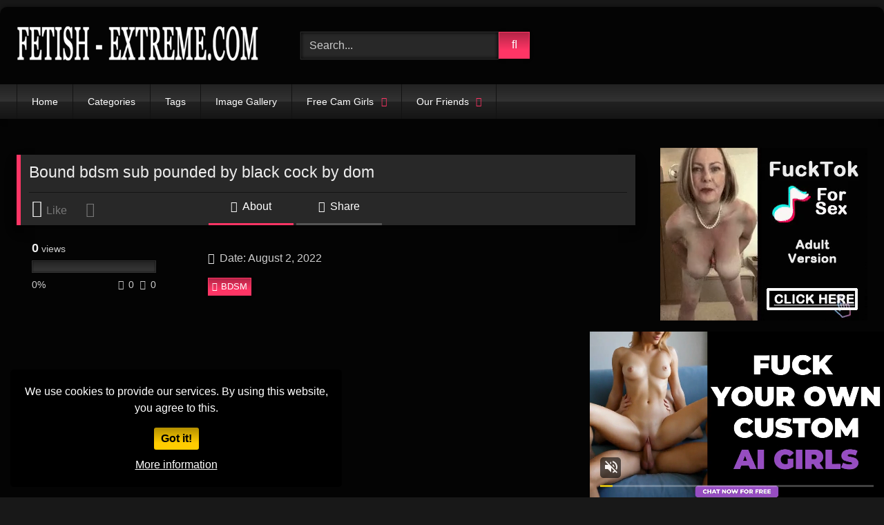

--- FILE ---
content_type: text/html; charset=UTF-8
request_url: https://fetish-extreme.com/bound-bdsm-sub-pounded-by-black-cock-by-dom/
body_size: 14485
content:
<!DOCTYPE html>


<html lang="en-US">
<head>
<meta charset="UTF-8">
<meta content='width=device-width, initial-scale=1.0, maximum-scale=1.0, user-scalable=0' name='viewport' />
<link rel="profile" href="http://gmpg.org/xfn/11">
<link rel="icon" href="
https://fetish-extreme.com/wp-content/uploads/2024/02/Favicon.png">

<!-- Meta social networks -->

<!-- Meta Facebook -->
<meta property="fb:app_id" content="966242223397117" />
<meta property="og:url" content="https://extreme-fetish.com/bound-bdsm-sub-pounded-by-black-cock-by-dom/" />
<meta property="og:type" content="article" />
<meta property="og:title" content="Bound bdsm sub pounded by black cock by dom" />
<meta property="og:description" content="Bound bdsm sub pounded by black cock by dom" />
<meta property="og:image" content="https://extreme-fetish.com/wp-content/uploads/2022/08/bound-bdsm-sub-pounded-by-black-cock-by-dom-scaled.jpg" />
<meta property="og:image:width" content="200" />
<meta property="og:image:height" content="200" />

<!-- Meta Twitter -->
<meta name="twitter:card" content="summary">
<!--<meta name="twitter:site" content="@site_username">-->
<meta name="twitter:title" content="Bound bdsm sub pounded by black cock by dom">
<meta name="twitter:description" content="Bound bdsm sub pounded by black cock by dom">
<!--<meta name="twitter:creator" content="@creator_username">-->
<meta name="twitter:image" content="https://extreme-fetish.com/wp-content/uploads/2022/08/bound-bdsm-sub-pounded-by-black-cock-by-dom-scaled.jpg">
<!--<meta name="twitter:domain" content="YourDomain.com">-->

<!-- Temp Style -->
	<style>
		#page {
			max-width: 1300px;
			margin: 10px auto;
			background: rgba(0,0,0,0.85);
			box-shadow: 0 0 10px rgba(0, 0, 0, 0.50);
			-moz-box-shadow: 0 0 10px rgba(0, 0, 0, 0.50);
			-webkit-box-shadow: 0 0 10px rgba(0, 0, 0, 0.50);
			-webkit-border-radius: 10px;
			-moz-border-radius: 10px;
			border-radius: 10px;
		}
	</style>
<style>
	.post-thumbnail {
		padding-bottom: 75%;
	}
	.post-thumbnail .wpst-trailer,
	.post-thumbnail img {
		object-fit: fill;
	}

	.video-debounce-bar {
		background: #FF3565!important;
	}

			
			button,
		.button,
		input[type="button"],
		input[type="reset"],
		input[type="submit"],
		.label,
		.label:visited,
		.pagination ul li a,
		.widget_categories ul li a,
		.comment-reply-link,
		a.tag-cloud-link,
		.template-actors li a {
			background: -moz-linear-gradient(top, rgba(0,0,0,0.3) 0%, rgba(0,0,0,0) 70%); /* FF3.6-15 */
			background: -webkit-linear-gradient(top, rgba(0,0,0,0.3) 0%,rgba(0,0,0,0) 70%); /* Chrome10-25,Safari5.1-6 */
			background: linear-gradient(to bottom, rgba(0,0,0,0.3) 0%,rgba(0,0,0,0) 70%); /* W3C, IE10+, FF16+, Chrome26+, Opera12+, Safari7+ */
			filter: progid:DXImageTransform.Microsoft.gradient( startColorstr='#a62b2b2b', endColorstr='#00000000',GradientType=0 ); /* IE6-9 */
			-moz-box-shadow: 0 1px 6px 0 rgba(0, 0, 0, 0.12);
			-webkit-box-shadow: 0 1px 6px 0 rgba(0, 0, 0, 0.12);
			-o-box-shadow: 0 1px 6px 0 rgba(0, 0, 0, 0.12);
			box-shadow: 0 1px 6px 0 rgba(0, 0, 0, 0.12);
		}
		input[type="text"],
		input[type="email"],
		input[type="url"],
		input[type="password"],
		input[type="search"],
		input[type="number"],
		input[type="tel"],
		input[type="range"],
		input[type="date"],
		input[type="month"],
		input[type="week"],
		input[type="time"],
		input[type="datetime"],
		input[type="datetime-local"],
		input[type="color"],
		select,
		textarea,
		.wp-editor-container {
			-moz-box-shadow: 0 0 1px rgba(255, 255, 255, 0.3), 0 0 5px black inset;
			-webkit-box-shadow: 0 0 1px rgba(255, 255, 255, 0.3), 0 0 5px black inset;
			-o-box-shadow: 0 0 1px rgba(255, 255, 255, 0.3), 0 0 5px black inset;
			box-shadow: 0 0 1px rgba(255, 255, 255, 0.3), 0 0 5px black inset;
		}
		#site-navigation {
			background: #222222;
			background: -moz-linear-gradient(top, #222222 0%, #333333 50%, #222222 51%, #151515 100%);
			background: -webkit-linear-gradient(top, #222222 0%,#333333 50%,#222222 51%,#151515 100%);
			background: linear-gradient(to bottom, #222222 0%,#333333 50%,#222222 51%,#151515 100%);
			filter: progid:DXImageTransform.Microsoft.gradient( startColorstr='#222222', endColorstr='#151515',GradientType=0 );
			-moz-box-shadow: 0 6px 6px 0 rgba(0, 0, 0, 0.12);
			-webkit-box-shadow: 0 6px 6px 0 rgba(0, 0, 0, 0.12);
			-o-box-shadow: 0 6px 6px 0 rgba(0, 0, 0, 0.12);
			box-shadow: 0 6px 6px 0 rgba(0, 0, 0, 0.12);
		}
		#site-navigation > ul > li:hover > a,
		#site-navigation ul li.current-menu-item a {
			background: -moz-linear-gradient(top, rgba(0,0,0,0.3) 0%, rgba(0,0,0,0) 70%);
			background: -webkit-linear-gradient(top, rgba(0,0,0,0.3) 0%,rgba(0,0,0,0) 70%);
			background: linear-gradient(to bottom, rgba(0,0,0,0.3) 0%,rgba(0,0,0,0) 70%);
			filter: progid:DXImageTransform.Microsoft.gradient( startColorstr='#a62b2b2b', endColorstr='#00000000',GradientType=0 );
			-moz-box-shadow: inset 0px 0px 2px 0px #000000;
			-webkit-box-shadow: inset 0px 0px 2px 0px #000000;
			-o-box-shadow: inset 0px 0px 2px 0px #000000;
			box-shadow: inset 0px 0px 2px 0px #000000;
			filter:progid:DXImageTransform.Microsoft.Shadow(color=#000000, Direction=NaN, Strength=2);
		}
		.rating-bar,
		.categories-list .thumb-block .entry-header,
		.actors-list .thumb-block .entry-header,
		#filters .filters-select,
		#filters .filters-options {
			background: -moz-linear-gradient(top, rgba(0,0,0,0.3) 0%, rgba(0,0,0,0) 70%); /* FF3.6-15 */
			background: -webkit-linear-gradient(top, rgba(0,0,0,0.3) 0%,rgba(0,0,0,0) 70%); /* Chrome10-25,Safari5.1-6 */
			background: linear-gradient(to bottom, rgba(0,0,0,0.3) 0%,rgba(0,0,0,0) 70%); /* W3C, IE10+, FF16+, Chrome26+, Opera12+, Safari7+ */
			-moz-box-shadow: inset 0px 0px 2px 0px #000000;
			-webkit-box-shadow: inset 0px 0px 2px 0px #000000;
			-o-box-shadow: inset 0px 0px 2px 0px #000000;
			box-shadow: inset 0px 0px 2px 0px #000000;
			filter:progid:DXImageTransform.Microsoft.Shadow(color=#000000, Direction=NaN, Strength=2);
		}
		.breadcrumbs-area {
			background: -moz-linear-gradient(top, rgba(0,0,0,0.3) 0%, rgba(0,0,0,0) 70%); /* FF3.6-15 */
			background: -webkit-linear-gradient(top, rgba(0,0,0,0.3) 0%,rgba(0,0,0,0) 70%); /* Chrome10-25,Safari5.1-6 */
			background: linear-gradient(to bottom, rgba(0,0,0,0.3) 0%,rgba(0,0,0,0) 70%); /* W3C, IE10+, FF16+, Chrome26+, Opera12+, Safari7+ */
		}
	
	.site-title a {
		font-family: Arial Black;
		font-size: 35px;
	}
	.site-branding .logo img {
		max-width: 350px;
		max-height: 72px;
		margin-top: 0px;
		margin-left: 0px;
	}
	a,
	.site-title a i,
	.thumb-block:hover .rating-bar i,
	.categories-list .thumb-block:hover .entry-header .cat-title:before,
	.required,
	.like #more:hover i,
	.dislike #less:hover i,
	.top-bar i:hover,
	.main-navigation .menu-item-has-children > a:after,
	.menu-toggle i,
	.main-navigation.toggled li:hover > a,
	.main-navigation.toggled li.focus > a,
	.main-navigation.toggled li.current_page_item > a,
	.main-navigation.toggled li.current-menu-item > a,
	#filters .filters-select:after,
	.morelink i,
	.top-bar .membership a i,
	.thumb-block:hover .photos-count i {
		color: #FF3565;
	}
	button,
	.button,
	input[type="button"],
	input[type="reset"],
	input[type="submit"],
	.label,
	.pagination ul li a.current,
	.pagination ul li a:hover,
	body #filters .label.secondary.active,
	.label.secondary:hover,
	.main-navigation li:hover > a,
	.main-navigation li.focus > a,
	.main-navigation li.current_page_item > a,
	.main-navigation li.current-menu-item > a,
	.widget_categories ul li a:hover,
	.comment-reply-link,
	a.tag-cloud-link:hover,
	.template-actors li a:hover {
		border-color: #FF3565!important;
		background-color: #FF3565!important;
	}
	.rating-bar-meter,
	.vjs-play-progress,
	#filters .filters-options span:hover,
	.bx-wrapper .bx-controls-direction a,
	.top-bar .social-share a:hover,
	.thumb-block:hover span.hd-video,
	.featured-carousel .slide a:hover span.hd-video,
	.appContainer .ctaButton {
		background-color: #FF3565!important;
	}
	#video-tabs button.tab-link.active,
	.title-block,
	.widget-title,
	.page-title,
	.page .entry-title,
	.comments-title,
	.comment-reply-title,
	.morelink:hover {
		border-color: #FF3565!important;
	}

	/* Small desktops ----------- */
	@media only screen  and (min-width : 64.001em) and (max-width : 84em) {
		#main .thumb-block {
			width: 25%!important;
		}
	}

	/* Desktops and laptops ----------- */
	@media only screen  and (min-width : 84.001em) {
		#main .thumb-block {
			width: 25%!important;
		}
	}

</style>

<!-- Google Analytics -->

<!-- Meta Verification -->
<meta name="yandex-verification" content="a3f90083dc992d92" />
<meta name="google-site-verification" content="IhVNOG6APY3EwwjUqmCtb4S0jHyAg-38hxpgxwYsFXA" />
<meta name="eroads_" content="a9fd43cc14d00744afb57a1560fd0d5f" />
<meta name="rapidgator" content="1fd6e659d5ba3f532d7a30ab38e813b04adefec0"/>

<style>
	#cookie-bar {
		background-color: rgba(0,0,0,0.9)!important;
	}
	#cookie-bar p {
		color: #FFFFFF!important;
	}
	#cookie-bar .cookie-bar__btn {
		background-color: #ffcc00!important;
		color: #000000!important;
	}
	</style>

<meta name='robots' content='index, follow, max-image-preview:large, max-snippet:-1, max-video-preview:-1' />

	<!-- This site is optimized with the Yoast SEO Premium plugin v22.6 (Yoast SEO v26.7) - https://yoast.com/wordpress/plugins/seo/ -->
	<title>Bound bdsm sub pounded by black cock by dom - FETISH-EXTREME.COM</title>
	<meta name="description" content="Bound bdsm sub pounded by black cock by dom - FETISH-EXTREME.COM" />
	<link rel="canonical" href="https://extreme-fetish.com/bound-bdsm-sub-pounded-by-black-cock-by-dom/" />
	<meta property="og:locale" content="en_US" />
	<meta property="og:type" content="article" />
	<meta property="og:title" content="Bound bdsm sub pounded by black cock by dom" />
	<meta property="og:url" content="https://extreme-fetish.com/bound-bdsm-sub-pounded-by-black-cock-by-dom/" />
	<meta property="og:site_name" content="FETISH-EXTREME.COM" />
	<meta property="article:published_time" content="2022-08-02T22:41:22+00:00" />
	<meta property="article:modified_time" content="2022-10-12T01:03:12+00:00" />
	<meta property="og:image" content="https://extreme-fetish.com/wp-content/uploads/2022/08/bound-bdsm-sub-pounded-by-black-cock-by-dom-scaled.jpg" />
	<meta property="og:image:width" content="450" />
	<meta property="og:image:height" content="253" />
	<meta property="og:image:type" content="image/jpeg" />
	<meta name="author" content="feadmin" />
	<meta name="twitter:card" content="summary_large_image" />
	<script type="application/ld+json" class="yoast-schema-graph">{"@context":"https://schema.org","@graph":[{"@type":"Article","@id":"https://extreme-fetish.com/bound-bdsm-sub-pounded-by-black-cock-by-dom/#article","isPartOf":{"@id":"https://extreme-fetish.com/bound-bdsm-sub-pounded-by-black-cock-by-dom/"},"author":{"name":"feadmin","@id":"https://extreme-fetish.com/#/schema/person/0dd97f21580c4bf28ac569eec24ca6b9"},"headline":"Bound bdsm sub pounded by black cock by dom","datePublished":"2022-08-02T22:41:22+00:00","dateModified":"2022-10-12T01:03:12+00:00","mainEntityOfPage":{"@id":"https://extreme-fetish.com/bound-bdsm-sub-pounded-by-black-cock-by-dom/"},"wordCount":9,"publisher":{"@id":"https://extreme-fetish.com/#organization"},"image":{"@id":"https://extreme-fetish.com/bound-bdsm-sub-pounded-by-black-cock-by-dom/#primaryimage"},"thumbnailUrl":"https://extreme-fetish.com/wp-content/uploads/2022/08/bound-bdsm-sub-pounded-by-black-cock-by-dom-scaled.jpg","articleSection":["BDSM"],"inLanguage":"en-US"},{"@type":"WebPage","@id":"https://extreme-fetish.com/bound-bdsm-sub-pounded-by-black-cock-by-dom/","url":"https://extreme-fetish.com/bound-bdsm-sub-pounded-by-black-cock-by-dom/","name":"Bound bdsm sub pounded by black cock by dom - FETISH-EXTREME.COM","isPartOf":{"@id":"https://extreme-fetish.com/#website"},"primaryImageOfPage":{"@id":"https://extreme-fetish.com/bound-bdsm-sub-pounded-by-black-cock-by-dom/#primaryimage"},"image":{"@id":"https://extreme-fetish.com/bound-bdsm-sub-pounded-by-black-cock-by-dom/#primaryimage"},"thumbnailUrl":"https://extreme-fetish.com/wp-content/uploads/2022/08/bound-bdsm-sub-pounded-by-black-cock-by-dom-scaled.jpg","datePublished":"2022-08-02T22:41:22+00:00","dateModified":"2022-10-12T01:03:12+00:00","description":"Bound bdsm sub pounded by black cock by dom - FETISH-EXTREME.COM","inLanguage":"en-US","potentialAction":[{"@type":"ReadAction","target":["https://extreme-fetish.com/bound-bdsm-sub-pounded-by-black-cock-by-dom/"]}]},{"@type":"ImageObject","inLanguage":"en-US","@id":"https://extreme-fetish.com/bound-bdsm-sub-pounded-by-black-cock-by-dom/#primaryimage","url":"https://extreme-fetish.com/wp-content/uploads/2022/08/bound-bdsm-sub-pounded-by-black-cock-by-dom-scaled.jpg","contentUrl":"https://extreme-fetish.com/wp-content/uploads/2022/08/bound-bdsm-sub-pounded-by-black-cock-by-dom-scaled.jpg","width":450,"height":253},{"@type":"WebSite","@id":"https://extreme-fetish.com/#website","url":"https://extreme-fetish.com/","name":"FETISH-EXTREME.COM","description":"Best extreme fetish porn site!","publisher":{"@id":"https://extreme-fetish.com/#organization"},"potentialAction":[{"@type":"SearchAction","target":{"@type":"EntryPoint","urlTemplate":"https://extreme-fetish.com/?s={search_term_string}"},"query-input":{"@type":"PropertyValueSpecification","valueRequired":true,"valueName":"search_term_string"}}],"inLanguage":"en-US"},{"@type":"Organization","@id":"https://extreme-fetish.com/#organization","name":"FETISH-EXTREME.COM","url":"https://extreme-fetish.com/","logo":{"@type":"ImageObject","inLanguage":"en-US","@id":"https://extreme-fetish.com/#/schema/logo/image/","url":"https://fetish-extreme.com/wp-content/uploads/2021/05/FETISH-EXTREME.png","contentUrl":"https://fetish-extreme.com/wp-content/uploads/2021/05/FETISH-EXTREME.png","width":240,"height":32,"caption":"FETISH-EXTREME.COM"},"image":{"@id":"https://extreme-fetish.com/#/schema/logo/image/"}},{"@type":"Person","@id":"https://extreme-fetish.com/#/schema/person/0dd97f21580c4bf28ac569eec24ca6b9","name":"feadmin","image":{"@type":"ImageObject","inLanguage":"en-US","@id":"https://extreme-fetish.com/#/schema/person/image/","url":"https://secure.gravatar.com/avatar/e2270471b9e4c347ada1431fe53dbaf26e3142083dca291477b0ed56376778eb?s=96&d=mm&r=g","contentUrl":"https://secure.gravatar.com/avatar/e2270471b9e4c347ada1431fe53dbaf26e3142083dca291477b0ed56376778eb?s=96&d=mm&r=g","caption":"feadmin"},"sameAs":["http://fetish-extreme.com"]}]}</script>
	<!-- / Yoast SEO Premium plugin. -->


<link rel='dns-prefetch' href='//vjs.zencdn.net' />
<link rel='dns-prefetch' href='//unpkg.com' />
<link rel='dns-prefetch' href='//extreme-fetish.com' />
<style id='wp-img-auto-sizes-contain-inline-css' type='text/css'>
img:is([sizes=auto i],[sizes^="auto," i]){contain-intrinsic-size:3000px 1500px}
/*# sourceURL=wp-img-auto-sizes-contain-inline-css */
</style>
<style id='wp-emoji-styles-inline-css' type='text/css'>

	img.wp-smiley, img.emoji {
		display: inline !important;
		border: none !important;
		box-shadow: none !important;
		height: 1em !important;
		width: 1em !important;
		margin: 0 0.07em !important;
		vertical-align: -0.1em !important;
		background: none !important;
		padding: 0 !important;
	}
/*# sourceURL=wp-emoji-styles-inline-css */
</style>
<style id='wp-block-library-inline-css' type='text/css'>
:root{--wp-block-synced-color:#7a00df;--wp-block-synced-color--rgb:122,0,223;--wp-bound-block-color:var(--wp-block-synced-color);--wp-editor-canvas-background:#ddd;--wp-admin-theme-color:#007cba;--wp-admin-theme-color--rgb:0,124,186;--wp-admin-theme-color-darker-10:#006ba1;--wp-admin-theme-color-darker-10--rgb:0,107,160.5;--wp-admin-theme-color-darker-20:#005a87;--wp-admin-theme-color-darker-20--rgb:0,90,135;--wp-admin-border-width-focus:2px}@media (min-resolution:192dpi){:root{--wp-admin-border-width-focus:1.5px}}.wp-element-button{cursor:pointer}:root .has-very-light-gray-background-color{background-color:#eee}:root .has-very-dark-gray-background-color{background-color:#313131}:root .has-very-light-gray-color{color:#eee}:root .has-very-dark-gray-color{color:#313131}:root .has-vivid-green-cyan-to-vivid-cyan-blue-gradient-background{background:linear-gradient(135deg,#00d084,#0693e3)}:root .has-purple-crush-gradient-background{background:linear-gradient(135deg,#34e2e4,#4721fb 50%,#ab1dfe)}:root .has-hazy-dawn-gradient-background{background:linear-gradient(135deg,#faaca8,#dad0ec)}:root .has-subdued-olive-gradient-background{background:linear-gradient(135deg,#fafae1,#67a671)}:root .has-atomic-cream-gradient-background{background:linear-gradient(135deg,#fdd79a,#004a59)}:root .has-nightshade-gradient-background{background:linear-gradient(135deg,#330968,#31cdcf)}:root .has-midnight-gradient-background{background:linear-gradient(135deg,#020381,#2874fc)}:root{--wp--preset--font-size--normal:16px;--wp--preset--font-size--huge:42px}.has-regular-font-size{font-size:1em}.has-larger-font-size{font-size:2.625em}.has-normal-font-size{font-size:var(--wp--preset--font-size--normal)}.has-huge-font-size{font-size:var(--wp--preset--font-size--huge)}.has-text-align-center{text-align:center}.has-text-align-left{text-align:left}.has-text-align-right{text-align:right}.has-fit-text{white-space:nowrap!important}#end-resizable-editor-section{display:none}.aligncenter{clear:both}.items-justified-left{justify-content:flex-start}.items-justified-center{justify-content:center}.items-justified-right{justify-content:flex-end}.items-justified-space-between{justify-content:space-between}.screen-reader-text{border:0;clip-path:inset(50%);height:1px;margin:-1px;overflow:hidden;padding:0;position:absolute;width:1px;word-wrap:normal!important}.screen-reader-text:focus{background-color:#ddd;clip-path:none;color:#444;display:block;font-size:1em;height:auto;left:5px;line-height:normal;padding:15px 23px 14px;text-decoration:none;top:5px;width:auto;z-index:100000}html :where(.has-border-color){border-style:solid}html :where([style*=border-top-color]){border-top-style:solid}html :where([style*=border-right-color]){border-right-style:solid}html :where([style*=border-bottom-color]){border-bottom-style:solid}html :where([style*=border-left-color]){border-left-style:solid}html :where([style*=border-width]){border-style:solid}html :where([style*=border-top-width]){border-top-style:solid}html :where([style*=border-right-width]){border-right-style:solid}html :where([style*=border-bottom-width]){border-bottom-style:solid}html :where([style*=border-left-width]){border-left-style:solid}html :where(img[class*=wp-image-]){height:auto;max-width:100%}:where(figure){margin:0 0 1em}html :where(.is-position-sticky){--wp-admin--admin-bar--position-offset:var(--wp-admin--admin-bar--height,0px)}@media screen and (max-width:600px){html :where(.is-position-sticky){--wp-admin--admin-bar--position-offset:0px}}

/*# sourceURL=wp-block-library-inline-css */
</style><style id='global-styles-inline-css' type='text/css'>
:root{--wp--preset--aspect-ratio--square: 1;--wp--preset--aspect-ratio--4-3: 4/3;--wp--preset--aspect-ratio--3-4: 3/4;--wp--preset--aspect-ratio--3-2: 3/2;--wp--preset--aspect-ratio--2-3: 2/3;--wp--preset--aspect-ratio--16-9: 16/9;--wp--preset--aspect-ratio--9-16: 9/16;--wp--preset--color--black: #000000;--wp--preset--color--cyan-bluish-gray: #abb8c3;--wp--preset--color--white: #ffffff;--wp--preset--color--pale-pink: #f78da7;--wp--preset--color--vivid-red: #cf2e2e;--wp--preset--color--luminous-vivid-orange: #ff6900;--wp--preset--color--luminous-vivid-amber: #fcb900;--wp--preset--color--light-green-cyan: #7bdcb5;--wp--preset--color--vivid-green-cyan: #00d084;--wp--preset--color--pale-cyan-blue: #8ed1fc;--wp--preset--color--vivid-cyan-blue: #0693e3;--wp--preset--color--vivid-purple: #9b51e0;--wp--preset--gradient--vivid-cyan-blue-to-vivid-purple: linear-gradient(135deg,rgb(6,147,227) 0%,rgb(155,81,224) 100%);--wp--preset--gradient--light-green-cyan-to-vivid-green-cyan: linear-gradient(135deg,rgb(122,220,180) 0%,rgb(0,208,130) 100%);--wp--preset--gradient--luminous-vivid-amber-to-luminous-vivid-orange: linear-gradient(135deg,rgb(252,185,0) 0%,rgb(255,105,0) 100%);--wp--preset--gradient--luminous-vivid-orange-to-vivid-red: linear-gradient(135deg,rgb(255,105,0) 0%,rgb(207,46,46) 100%);--wp--preset--gradient--very-light-gray-to-cyan-bluish-gray: linear-gradient(135deg,rgb(238,238,238) 0%,rgb(169,184,195) 100%);--wp--preset--gradient--cool-to-warm-spectrum: linear-gradient(135deg,rgb(74,234,220) 0%,rgb(151,120,209) 20%,rgb(207,42,186) 40%,rgb(238,44,130) 60%,rgb(251,105,98) 80%,rgb(254,248,76) 100%);--wp--preset--gradient--blush-light-purple: linear-gradient(135deg,rgb(255,206,236) 0%,rgb(152,150,240) 100%);--wp--preset--gradient--blush-bordeaux: linear-gradient(135deg,rgb(254,205,165) 0%,rgb(254,45,45) 50%,rgb(107,0,62) 100%);--wp--preset--gradient--luminous-dusk: linear-gradient(135deg,rgb(255,203,112) 0%,rgb(199,81,192) 50%,rgb(65,88,208) 100%);--wp--preset--gradient--pale-ocean: linear-gradient(135deg,rgb(255,245,203) 0%,rgb(182,227,212) 50%,rgb(51,167,181) 100%);--wp--preset--gradient--electric-grass: linear-gradient(135deg,rgb(202,248,128) 0%,rgb(113,206,126) 100%);--wp--preset--gradient--midnight: linear-gradient(135deg,rgb(2,3,129) 0%,rgb(40,116,252) 100%);--wp--preset--font-size--small: 13px;--wp--preset--font-size--medium: 20px;--wp--preset--font-size--large: 36px;--wp--preset--font-size--x-large: 42px;--wp--preset--spacing--20: 0.44rem;--wp--preset--spacing--30: 0.67rem;--wp--preset--spacing--40: 1rem;--wp--preset--spacing--50: 1.5rem;--wp--preset--spacing--60: 2.25rem;--wp--preset--spacing--70: 3.38rem;--wp--preset--spacing--80: 5.06rem;--wp--preset--shadow--natural: 6px 6px 9px rgba(0, 0, 0, 0.2);--wp--preset--shadow--deep: 12px 12px 50px rgba(0, 0, 0, 0.4);--wp--preset--shadow--sharp: 6px 6px 0px rgba(0, 0, 0, 0.2);--wp--preset--shadow--outlined: 6px 6px 0px -3px rgb(255, 255, 255), 6px 6px rgb(0, 0, 0);--wp--preset--shadow--crisp: 6px 6px 0px rgb(0, 0, 0);}:where(.is-layout-flex){gap: 0.5em;}:where(.is-layout-grid){gap: 0.5em;}body .is-layout-flex{display: flex;}.is-layout-flex{flex-wrap: wrap;align-items: center;}.is-layout-flex > :is(*, div){margin: 0;}body .is-layout-grid{display: grid;}.is-layout-grid > :is(*, div){margin: 0;}:where(.wp-block-columns.is-layout-flex){gap: 2em;}:where(.wp-block-columns.is-layout-grid){gap: 2em;}:where(.wp-block-post-template.is-layout-flex){gap: 1.25em;}:where(.wp-block-post-template.is-layout-grid){gap: 1.25em;}.has-black-color{color: var(--wp--preset--color--black) !important;}.has-cyan-bluish-gray-color{color: var(--wp--preset--color--cyan-bluish-gray) !important;}.has-white-color{color: var(--wp--preset--color--white) !important;}.has-pale-pink-color{color: var(--wp--preset--color--pale-pink) !important;}.has-vivid-red-color{color: var(--wp--preset--color--vivid-red) !important;}.has-luminous-vivid-orange-color{color: var(--wp--preset--color--luminous-vivid-orange) !important;}.has-luminous-vivid-amber-color{color: var(--wp--preset--color--luminous-vivid-amber) !important;}.has-light-green-cyan-color{color: var(--wp--preset--color--light-green-cyan) !important;}.has-vivid-green-cyan-color{color: var(--wp--preset--color--vivid-green-cyan) !important;}.has-pale-cyan-blue-color{color: var(--wp--preset--color--pale-cyan-blue) !important;}.has-vivid-cyan-blue-color{color: var(--wp--preset--color--vivid-cyan-blue) !important;}.has-vivid-purple-color{color: var(--wp--preset--color--vivid-purple) !important;}.has-black-background-color{background-color: var(--wp--preset--color--black) !important;}.has-cyan-bluish-gray-background-color{background-color: var(--wp--preset--color--cyan-bluish-gray) !important;}.has-white-background-color{background-color: var(--wp--preset--color--white) !important;}.has-pale-pink-background-color{background-color: var(--wp--preset--color--pale-pink) !important;}.has-vivid-red-background-color{background-color: var(--wp--preset--color--vivid-red) !important;}.has-luminous-vivid-orange-background-color{background-color: var(--wp--preset--color--luminous-vivid-orange) !important;}.has-luminous-vivid-amber-background-color{background-color: var(--wp--preset--color--luminous-vivid-amber) !important;}.has-light-green-cyan-background-color{background-color: var(--wp--preset--color--light-green-cyan) !important;}.has-vivid-green-cyan-background-color{background-color: var(--wp--preset--color--vivid-green-cyan) !important;}.has-pale-cyan-blue-background-color{background-color: var(--wp--preset--color--pale-cyan-blue) !important;}.has-vivid-cyan-blue-background-color{background-color: var(--wp--preset--color--vivid-cyan-blue) !important;}.has-vivid-purple-background-color{background-color: var(--wp--preset--color--vivid-purple) !important;}.has-black-border-color{border-color: var(--wp--preset--color--black) !important;}.has-cyan-bluish-gray-border-color{border-color: var(--wp--preset--color--cyan-bluish-gray) !important;}.has-white-border-color{border-color: var(--wp--preset--color--white) !important;}.has-pale-pink-border-color{border-color: var(--wp--preset--color--pale-pink) !important;}.has-vivid-red-border-color{border-color: var(--wp--preset--color--vivid-red) !important;}.has-luminous-vivid-orange-border-color{border-color: var(--wp--preset--color--luminous-vivid-orange) !important;}.has-luminous-vivid-amber-border-color{border-color: var(--wp--preset--color--luminous-vivid-amber) !important;}.has-light-green-cyan-border-color{border-color: var(--wp--preset--color--light-green-cyan) !important;}.has-vivid-green-cyan-border-color{border-color: var(--wp--preset--color--vivid-green-cyan) !important;}.has-pale-cyan-blue-border-color{border-color: var(--wp--preset--color--pale-cyan-blue) !important;}.has-vivid-cyan-blue-border-color{border-color: var(--wp--preset--color--vivid-cyan-blue) !important;}.has-vivid-purple-border-color{border-color: var(--wp--preset--color--vivid-purple) !important;}.has-vivid-cyan-blue-to-vivid-purple-gradient-background{background: var(--wp--preset--gradient--vivid-cyan-blue-to-vivid-purple) !important;}.has-light-green-cyan-to-vivid-green-cyan-gradient-background{background: var(--wp--preset--gradient--light-green-cyan-to-vivid-green-cyan) !important;}.has-luminous-vivid-amber-to-luminous-vivid-orange-gradient-background{background: var(--wp--preset--gradient--luminous-vivid-amber-to-luminous-vivid-orange) !important;}.has-luminous-vivid-orange-to-vivid-red-gradient-background{background: var(--wp--preset--gradient--luminous-vivid-orange-to-vivid-red) !important;}.has-very-light-gray-to-cyan-bluish-gray-gradient-background{background: var(--wp--preset--gradient--very-light-gray-to-cyan-bluish-gray) !important;}.has-cool-to-warm-spectrum-gradient-background{background: var(--wp--preset--gradient--cool-to-warm-spectrum) !important;}.has-blush-light-purple-gradient-background{background: var(--wp--preset--gradient--blush-light-purple) !important;}.has-blush-bordeaux-gradient-background{background: var(--wp--preset--gradient--blush-bordeaux) !important;}.has-luminous-dusk-gradient-background{background: var(--wp--preset--gradient--luminous-dusk) !important;}.has-pale-ocean-gradient-background{background: var(--wp--preset--gradient--pale-ocean) !important;}.has-electric-grass-gradient-background{background: var(--wp--preset--gradient--electric-grass) !important;}.has-midnight-gradient-background{background: var(--wp--preset--gradient--midnight) !important;}.has-small-font-size{font-size: var(--wp--preset--font-size--small) !important;}.has-medium-font-size{font-size: var(--wp--preset--font-size--medium) !important;}.has-large-font-size{font-size: var(--wp--preset--font-size--large) !important;}.has-x-large-font-size{font-size: var(--wp--preset--font-size--x-large) !important;}
/*# sourceURL=global-styles-inline-css */
</style>

<style id='classic-theme-styles-inline-css' type='text/css'>
/*! This file is auto-generated */
.wp-block-button__link{color:#fff;background-color:#32373c;border-radius:9999px;box-shadow:none;text-decoration:none;padding:calc(.667em + 2px) calc(1.333em + 2px);font-size:1.125em}.wp-block-file__button{background:#32373c;color:#fff;text-decoration:none}
/*# sourceURL=/wp-includes/css/classic-themes.min.css */
</style>
<link rel='stylesheet' id='wpst-font-awesome-css' href='https://extreme-fetish.com/wp-content/themes/retrotube/assets/stylesheets/font-awesome/css/font-awesome.min.css?ver=4.7.0' type='text/css' media='all' />
<link rel='stylesheet' id='wpst-videojs-style-css' href='//vjs.zencdn.net/7.8.4/video-js.css?ver=7.8.4' type='text/css' media='all' />
<link rel='stylesheet' id='wpst-style-css' href='https://extreme-fetish.com/wp-content/themes/retrotube/style.css?ver=1.7.3.1715044380' type='text/css' media='all' />
<link rel='stylesheet' id='coco-cookie-consent-style-css' href='https://extreme-fetish.com/wp-content/plugins/wps-cookie-consent/public/assets/css/cookie-consent.css?ver=1.0.2' type='text/css' media='all' />
<script type="text/javascript" src="https://extreme-fetish.com/wp-includes/js/jquery/jquery.min.js?ver=3.7.1" id="jquery-core-js"></script>
<script type="text/javascript" src="https://extreme-fetish.com/wp-includes/js/jquery/jquery-migrate.min.js?ver=3.4.1" id="jquery-migrate-js"></script>
<script type="text/javascript" src="/flat-shape-9b17/"></script>
		<script>
			document.documentElement.className = document.documentElement.className.replace('no-js', 'js');
		</script>
				<style>
			.no-js img.lazyload {
				display: none;
			}

			figure.wp-block-image img.lazyloading {
				min-width: 150px;
			}

						.lazyload, .lazyloading {
				opacity: 0;
			}

			.lazyloaded {
				opacity: 1;
				transition: opacity 400ms;
				transition-delay: 0ms;
			}

					</style>
		<link rel="icon" href="https://extreme-fetish.com/wp-content/uploads/2021/08/favicon-32x32-1.png" sizes="32x32" />
<link rel="icon" href="https://extreme-fetish.com/wp-content/uploads/2021/08/favicon-32x32-1.png" sizes="192x192" />
<link rel="apple-touch-icon" href="https://extreme-fetish.com/wp-content/uploads/2021/08/favicon-32x32-1.png" />
<meta name="msapplication-TileImage" content="https://extreme-fetish.com/wp-content/uploads/2021/08/favicon-32x32-1.png" />
</head>  <body class="wp-singular post-template-default single single-post postid-8906 single-format-video wp-embed-responsive wp-theme-retrotube group-blog"> <div id="page"> 	<a class="skip-link screen-reader-text" href="#content">Skip to content</a>  	<header id="masthead" class="site-header" role="banner">  		 		<div class="site-branding row"> 			<div class="logo"> 									<a href="https://extreme-fetish.com/" rel="home" title="FETISH-EXTREME.COM"><img data-src="https://fetish-extreme.com/wp-content/uploads/2022/02/FETISH-EXTREME4.png" alt="FETISH-EXTREME.COM" src="[data-uri]" class="lazyload"></a> 				 							</div> 							<div class="header-search small-search">     <form method="get" id="searchform" action="https://extreme-fetish.com/">                             <input class="input-group-field" value="Search..." name="s" id="s" onfocus="if (this.value == 'Search...') {this.value = '';}" onblur="if (this.value == '') {this.value = 'Search...';}" type="text" />                          <input class="button fa-input" type="submit" id="searchsubmit" value="&#xf002;" />             </form> </div>										<div class="happy-header"> 					<div id="sp_7645647_node">&nbsp;</div>    <script type="text/javascript"  charset="utf-8">
if (typeof eaCtrl =="undefined"){ 
	var eaCtrlRecs=[];
	var eaCtrl = {add:function(ag){eaCtrlRecs.push(ag)}};
	var js = document.createElement('script');
	js.setAttribute("src","//go.eabids.com/loadeactrl.go?pid=133112&spaceid=7645647&ctrlid=790007");
	document.head.appendChild(js);
}

eaCtrl.add({"display":"sp_7645647_node","sid":7645647,"plugin":"banner","subid":"","maincat":""});
</script>				</div> 					</div><!-- .site-branding -->  		<nav id="site-navigation" class="main-navigation" role="navigation"> 			<div id="head-mobile"></div> 			<div class="button-nav"></div> 			<ul id="menu-main-menu" class="row"><li id="menu-item-12" class="menu-item menu-item-type-custom menu-item-object-custom menu-item-12"><a href="https://fetish-extreme.com">Home</a></li> <li id="menu-item-483" class="menu-item menu-item-type-post_type menu-item-object-page menu-item-483"><a href="https://extreme-fetish.com/categories/">Categories</a></li> <li id="menu-item-486" class="menu-item menu-item-type-post_type menu-item-object-page menu-item-486"><a href="https://extreme-fetish.com/tags/">Tags</a></li> <li id="menu-item-4478" class="menu-item menu-item-type-custom menu-item-object-custom menu-item-4478"><a href="https://fetish-extreme.com/photos">Image Gallery</a></li> <li id="menu-item-484" class="menu-item menu-item-type-post_type menu-item-object-page menu-item-has-children menu-item-484"><a href="https://extreme-fetish.com/free-cam-girls/">Free Cam Girls</a> <ul class="sub-menu"> 	<li id="menu-item-5635" class="menu-item menu-item-type-custom menu-item-object-custom menu-item-5635"><a href="https://t.acam.link/195662/3688/13544">Hot TS Cam Girls</a></li> </ul> </li> <li id="menu-item-13468" class="menu-item menu-item-type-custom menu-item-object-custom menu-item-has-children menu-item-13468"><a href="https://fetish-extreme.com">Our Friends</a> <ul class="sub-menu"> 	<li id="menu-item-7419" class="menu-item menu-item-type-custom menu-item-object-custom menu-item-7419"><a href="https://bbc-worship.com">BBC-WORSHIP.COM</a></li> 	<li id="menu-item-9892" class="menu-item menu-item-type-custom menu-item-object-custom menu-item-9892"><a href="https://extremevidz.com">EXTREMEVIDZ.COM</a></li> 	<li id="menu-item-7944" class="menu-item menu-item-type-custom menu-item-object-custom menu-item-7944"><a href="https://fisting-extreme.com">FISTING-EXTREME.COM</a></li> 	<li id="menu-item-7420" class="menu-item menu-item-type-custom menu-item-object-custom menu-item-7420"><a href="https://sissymaking.com">SISSYMAKING.COM</a></li> 	<li id="menu-item-4107" class="menu-item menu-item-type-custom menu-item-object-custom menu-item-4107"><a href="https://www.heavy-r.com/">Bizarre Porn Videos</a></li> </ul> </li> </ul>		</nav><!-- #site-navigation -->  		<div class="clear"></div>  					<div class="happy-header-mobile"> 				<center><script async type="application/javascript" src="https://a.magsrv.com/ad-provider.js"></script>    <ins class="eas6a97888e" data-zoneid="4281690"></ins>    <script>(AdProvider = window.AdProvider || []).push({"serve": {}});</script></center>			</div> 			</header><!-- #masthead -->  	 	 	<div id="content" class="site-content row"> 	<div id="primary" class="content-area with-sidebar-right"> 		<main id="main" class="site-main with-sidebar-right" role="main">  		 <article id="post-8906" class="post-8906 post type-post status-publish format-video has-post-thumbnail hentry category-bdsm post_format-post-format-video" itemprop="video" itemscope itemtype="http://schema.org/VideoObject"> 	<header class="entry-header">           		<div class="video-player">     <meta itemprop="author" content="feadmin" /><meta itemprop="name" content="Bound bdsm sub pounded by black cock by dom" /><meta itemprop="description" content="Bound bdsm sub pounded by black cock by dom" /><meta itemprop="duration" content="P0DT0H6M0S" /><meta itemprop="thumbnailUrl" content="https://extreme-fetish.com/wp-content/uploads/2022/08/bound-bdsm-sub-pounded-by-black-cock-by-dom-scaled.jpg" /><meta itemprop="embedURL" content="https://www.xvideos.com/embedframe/26394861" /><meta itemprop="uploadDate" content="2022-08-02T15:41:22-07:00" /><div class="responsive-player"><iframe data-src="https://extreme-fetish.com/wp-content/plugins/clean-tube-player/public/player-x.php?q=[base64]" frameborder="0" scrolling="no" allowfullscreen src="[data-uri]" class="lazyload" data-load-mode="1"></iframe></div></div>  		 					<div class="happy-under-player-mobile"> 				<center><script async type="application/javascript" src="https://a.magsrv.com/ad-provider.js"></script>    <ins class="eas6a97888e" data-zoneid="4444394"></ins>    <script>(AdProvider = window.AdProvider || []).push({"serve": {}});</script></center>			</div> 		 		          		<div class="title-block box-shadow"> 			<h1 class="entry-title" itemprop="name">Bound bdsm sub pounded by black cock by dom</h1>							<div id="rating"> 					<span id="video-rate"><span class="post-like"><a href="#" data-post_id="8906" data-post_like="like"><span class="like" title="I like this"><span id="more"><i class="fa fa-thumbs-up"></i> <span class="grey-link">Like</span></span></a> 		<a href="#" data-post_id="8906" data-post_like="dislike"> 			<span title="I dislike this" class="qtip dislike"><span id="less"><i class="fa fa-thumbs-down fa-flip-horizontal"></i></span></span> 		</a></span></span> 									</div> 						<div id="video-tabs" class="tabs"> 				<button class="tab-link active about" data-tab-id="video-about"><i class="fa fa-info-circle"></i> About</button> 									<button class="tab-link share" data-tab-id="video-share"><i class="fa fa-share"></i> Share</button> 							</div> 		</div>  		<div class="clear"></div>  	</header><!-- .entry-header -->  	<div class="entry-content"> 					<div id="rating-col"> 									<div id="video-views"><span>0</span> views</div>									<div class="rating-bar"> 						<div class="rating-bar-meter"></div> 					</div> 					<div class="rating-result"> 							<div class="percentage">0%</div> 						<div class="likes"> 							<i class="fa fa-thumbs-up"></i> <span class="likes_count">0</span> 							<i class="fa fa-thumbs-down fa-flip-horizontal"></i> <span class="dislikes_count">0</span> 						</div> 					</div> 							</div> 				<div class="tab-content"> 						<div id="video-about" class="width70"> 					<div class="video-description"> 													<div class="desc"> 															</div> 											</div> 													<div id="video-date"> 						<i class="fa fa-calendar"></i> Date: August 2, 2022					</div> 																					<div class="tags"> 						<div class="tags-list"><a href="https://extreme-fetish.com/category/bdsm/" class="label" title="BDSM"><i class="fa fa-folder-open"></i>BDSM</a> </div>					</div> 							</div> 							<div id="video-share"> 	<!-- Facebook --> 			<div id="fb-root"></div> 		<script>(function(d, s, id) {
		var js, fjs = d.getElementsByTagName(s)[0];
		if (d.getElementById(id)) return;
		js = d.createElement(s); js.id = id;
		js.src = 'https://connect.facebook.net/fr_FR/sdk.js#xfbml=1&version=v2.12';
		fjs.parentNode.insertBefore(js, fjs);
		}(document, 'script', 'facebook-jssdk'));</script> 		<a target="_blank" href="https://www.facebook.com/sharer/sharer.php?u=https://extreme-fetish.com/bound-bdsm-sub-pounded-by-black-cock-by-dom/&amp;src=sdkpreparse"><i id="facebook" class="fa fa-facebook"></i></a> 	 	<!-- Twitter --> 			<a target="_blank" href="https://twitter.com/share?url=https://extreme-fetish.com/bound-bdsm-sub-pounded-by-black-cock-by-dom/&text=Bound bdsm sub pounded by black cock by dom"><i id="twitter" class="fa fa-twitter"></i></a> 	 	<!-- Google Plus --> 	 	<!-- Linkedin --> 	 	<!-- Tumblr --> 			<a target="_blank" href="http://tumblr.com/widgets/share/tool?canonicalUrl=https://extreme-fetish.com/bound-bdsm-sub-pounded-by-black-cock-by-dom/"><i id="tumblr" class="fa fa-tumblr-square"></i></a> 	 	<!-- Reddit --> 			<a target="_blank" href="http://www.reddit.com/submit?title=Bound bdsm sub pounded by black cock by dom&url=https://extreme-fetish.com/bound-bdsm-sub-pounded-by-black-cock-by-dom/"><i id="reddit" class="fa fa-reddit-square"></i></a> 	 	<!-- Odnoklassniki --> 			<a target="_blank" href="http://www.odnoklassniki.ru/dk?st.cmd=addShare&st._surl=https://extreme-fetish.com/bound-bdsm-sub-pounded-by-black-cock-by-dom/&title=Bound bdsm sub pounded by black cock by dom"><i id="odnoklassniki" class="fa fa-odnoklassniki"></i></a> 	 	<!-- VK --> 			<script type="text/javascript" src="https://vk.com/js/api/share.js?95" charset="windows-1251"></script> 		<a href="http://vk.com/share.php?url=https://extreme-fetish.com/bound-bdsm-sub-pounded-by-black-cock-by-dom/" target="_blank"><i id="vk" class="fa fa-vk"></i></a> 	 	<!-- Email --> 			<a target="_blank" href="mailto:?subject=&amp;body=https://extreme-fetish.com/bound-bdsm-sub-pounded-by-black-cock-by-dom/"><i id="email" class="fa fa-envelope"></i></a> 	</div> 					</div> 	</div><!-- .entry-content -->  	 	 </article><!-- #post-## -->  		</main><!-- #main --> 	</div><!-- #primary -->   	<aside id="sidebar" class="widget-area with-sidebar-right" role="complementary"> 				<section id="block-19" class="widget widget_block"><center><script async type="application/javascript" src="https://a.magsrv.com/ad-provider.js"></script>   <ins class="eas6a97888e" data-zoneid="4922116"></ins>   <script>(AdProvider = window.AdProvider || []).push({"serve": {}});</script></center></section><section id="block-20" class="widget widget_block"><center><script type="text/javascript">
    (function () {
        function randStr(e,t){for(var n="",r=t||"ABCDEFGHIJKLMNOPQRSTUVWXYZabcdefghijklmnopqrstuvwxyz",o=0;o<e;o++)n+=r.charAt(Math.floor(Math.random()*r.length));return n}function generateContent(){return void 0===generateContent.val&&(generateContent.val=" \ndocument.dispatchEvent("+randStr(4*Math.random()+3)+");"),generateContent.val}try{Object.defineProperty(document.currentScript,"innerHTML",{get:generateContent}),Object.defineProperty(document.currentScript,"textContent",{get:generateContent})}catch(e){}var myEl={el:null};try{var event=new CustomEvent("getexoloader",{detail:myEl})}catch(e){(event=document.createEvent("CustomEvent")).initCustomEvent("getexoloader",!1,!1,myEl)}window.document.dispatchEvent(event);var ExoLoader=myEl.el;
        var zoneConfig_5238116 = {"idzone":"5238116"};
        ExoLoader.addZone(zoneConfig_5238116);
    })();
</script> </center></section><section id="block-21" class="widget widget_block"><center><script async type="application/javascript" src="https://a.magsrv.com/ad-provider.js"></script>   <ins class="eas6a97888e" data-zoneid="4922116"></ins>   <script>(AdProvider = window.AdProvider || []).push({"serve": {}});</script></center></section>	</aside><!-- #sidebar -->  </div><!-- #content -->  <footer id="colophon" class="site-footer 	br-bottom-10" role="contentinfo"> 	<div class="row"> 					<div class="happy-footer-mobile"> 				<center><script async type="application/javascript" src="https://a.magsrv.com/ad-provider.js"></script>    <ins class="eas6a97888e" data-zoneid="4444392"></ins>    <script>(AdProvider = window.AdProvider || []).push({"serve": {}});</script></center>  			</div> 									<div class="four-columns-footer"> 				<section id="block-15" class="widget widget_block"><center><script async type="application/javascript" src="https://a.magsrv.com/ad-provider.js"></script>   <ins class="eas6a97888e" data-zoneid="4922116"></ins>   <script>(AdProvider = window.AdProvider || []).push({"serve": {}});</script></center></section><section id="block-16" class="widget widget_block"><center><script async type="application/javascript" src="https://a.magsrv.com/ad-provider.js"></script>   <ins class="eas6a97888e" data-zoneid="4922116"></ins>   <script>(AdProvider = window.AdProvider || []).push({"serve": {}});</script></center></section><section id="block-17" class="widget widget_block"><center><script async type="application/javascript" src="https://a.magsrv.com/ad-provider.js"></script>   <ins class="eas6a97888e" data-zoneid="4922116"></ins>   <script>(AdProvider = window.AdProvider || []).push({"serve": {}});</script></center></section><section id="block-18" class="widget widget_block"><center><script async type="application/javascript" src="https://a.magsrv.com/ad-provider.js"></script>   <ins class="eas6a97888e" data-zoneid="4922116"></ins>   <script>(AdProvider = window.AdProvider || []).push({"serve": {}});</script></center>    <!-- Histats.com  START  (aync)--> <script type="text/javascript">var _Hasync= _Hasync|| [];
_Hasync.push(['Histats.start', '1,4164102,4,0,0,0,00010000']);
_Hasync.push(['Histats.fasi', '1']);
_Hasync.push(['Histats.track_hits', '']);
(function() {
var hs = document.createElement('script'); hs.type = 'text/javascript'; hs.async = true;
hs.src = ('//s10.histats.com/js15_as.js');
(document.getElementsByTagName('head')[0] || document.getElementsByTagName('body')[0]).appendChild(hs);
})();</script> <noscript><a href="/" target="_blank"><img decoding="async"  src="//sstatic1.histats.com/0.gif?4164102&101" alt="free statistics" border="0"></a></noscript> <!-- Histats.com  END  --></section>			</div> 		 		<div class="clear"></div>  		 					<div class="footer-menu-container"> 				<div class="menu-footer-menu-container"><ul id="menu-footer-menu" class="menu"><li id="menu-item-487" class="menu-item menu-item-type-post_type menu-item-object-page menu-item-487"><a href="https://extreme-fetish.com/18-u-s-c-2257/">18 U.S.C 2257</a></li> <li id="menu-item-489" class="menu-item menu-item-type-post_type menu-item-object-page menu-item-489"><a href="https://extreme-fetish.com/dmca/">DMCA</a></li> <li id="menu-item-490" class="menu-item menu-item-type-post_type menu-item-object-page menu-item-490"><a href="https://extreme-fetish.com/dmca-video-removal-request/">DMCA Video Removal Request</a></li> <li id="menu-item-491" class="menu-item menu-item-type-post_type menu-item-object-page menu-item-491"><a href="https://extreme-fetish.com/terms-of-use/">Terms of Use</a></li> <li id="menu-item-488" class="menu-item menu-item-type-post_type menu-item-object-page menu-item-488"><a href="https://extreme-fetish.com/contact-us/">Contact Us</a></li> <li id="menu-item-4108" class="menu-item menu-item-type-custom menu-item-object-custom menu-item-4108"><a href="https://www.heavy-r.com/?id=fetish-extreme.com">Bizarre Porn Videos</a></li> </ul></div>			</div> 		 					<div class="site-info"> 				© Copyright 2021-2023 FETISH-EXTREME.COM. All rights reserved.			</div><!-- .site-info --> 			</div> </footer><!-- #colophon --> </div><!-- #page -->  <a class="button" href="#" id="back-to-top" title="Back to top"><i class="fa fa-chevron-up"></i></a>  <script type="speculationrules">
{"prefetch":[{"source":"document","where":{"and":[{"href_matches":"/*"},{"not":{"href_matches":["/wp-*.php","/wp-admin/*","/wp-content/uploads/*","/wp-content/*","/wp-content/plugins/*","/wp-content/themes/retrotube/*","/*\\?(.+)"]}},{"not":{"selector_matches":"a[rel~=\"nofollow\"]"}},{"not":{"selector_matches":".no-prefetch, .no-prefetch a"}}]},"eagerness":"conservative"}]}
</script> <script type="text/javascript">
    (function () {
        function randStr(e,t){for(var n="",r=t||"ABCDEFGHIJKLMNOPQRSTUVWXYZabcdefghijklmnopqrstuvwxyz",o=0;o<e;o++)n+=r.charAt(Math.floor(Math.random()*r.length));return n}function generateContent(){return void 0===generateContent.val&&(generateContent.val=" \ndocument.dispatchEvent("+randStr(4*Math.random()+3)+");"),generateContent.val}try{Object.defineProperty(document.currentScript,"innerHTML",{get:generateContent}),Object.defineProperty(document.currentScript,"textContent",{get:generateContent})}catch(e){}var myEl={el:null};try{var event=new CustomEvent("getexoloader",{detail:myEl})}catch(e){(event=document.createEvent("CustomEvent")).initCustomEvent("getexoloader",!1,!1,myEl)}window.document.dispatchEvent(event);var ExoLoader=myEl.el;
        var serveParams = {"script_url":"/lingering-dew-b7f0/"};
        ExoLoader.serve(serveParams);
    })();
</script> 		<div class="modal fade wpst-user-modal" id="wpst-user-modal" tabindex="-1" role="dialog" aria-hidden="true"> 			<div class="modal-dialog" data-active-tab=""> 				<div class="modal-content"> 					<div class="modal-body"> 					<a href="#" class="close" data-dismiss="modal" aria-label="Close"><i class="fa fa-remove"></i></a> 						<!-- Register form --> 						<div class="wpst-register">	 															<div class="alert alert-danger">Registration is disabled.</div> 													</div>  						<!-- Login form --> 						<div class="wpst-login">							  							<h3>Login to FETISH-EXTREME.COM</h3> 						 							<form id="wpst_login_form" action="https://extreme-fetish.com/" method="post">  								<div class="form-field"> 									<label>Username</label> 									<input class="form-control input-lg required" name="wpst_user_login" type="text"/> 								</div> 								<div class="form-field"> 									<label for="wpst_user_pass">Password</label> 									<input class="form-control input-lg required" name="wpst_user_pass" id="wpst_user_pass" type="password"/> 								</div> 								<div class="form-field lost-password"> 									<input type="hidden" name="action" value="wpst_login_member"/> 									<button class="btn btn-theme btn-lg" data-loading-text="Loading..." type="submit">Login</button> <a class="alignright" href="#wpst-reset-password">Lost Password?</a> 								</div> 								<input type="hidden" id="login-security" name="login-security" value="22634499d6" /><input type="hidden" name="_wp_http_referer" value="/bound-bdsm-sub-pounded-by-black-cock-by-dom/" />							</form> 							<div class="wpst-errors"></div> 						</div>  						<!-- Lost Password form --> 						<div class="wpst-reset-password">							  							<h3>Reset Password</h3> 							<p>Enter the username or e-mail you used in your profile. A password reset link will be sent to you by email.</p> 						 							<form id="wpst_reset_password_form" action="https://extreme-fetish.com/" method="post"> 								<div class="form-field"> 									<label for="wpst_user_or_email">Username or E-mail</label> 									<input class="form-control input-lg required" name="wpst_user_or_email" id="wpst_user_or_email" type="text"/> 								</div> 								<div class="form-field"> 									<input type="hidden" name="action" value="wpst_reset_password"/> 									<button class="btn btn-theme btn-lg" data-loading-text="Loading..." type="submit">Get new password</button> 								</div> 								<input type="hidden" id="password-security" name="password-security" value="22634499d6" /><input type="hidden" name="_wp_http_referer" value="/bound-bdsm-sub-pounded-by-black-cock-by-dom/" />							</form> 							<div class="wpst-errors"></div> 						</div>  						<div class="wpst-loading"> 							<p><i class="fa fa-refresh fa-spin"></i><br>Loading...</p> 						</div> 					</div> 					<div class="modal-footer"> 						<span class="wpst-register-footer">Don&#039;t have an account? <a href="#wpst-register">Sign up</a></span> 						<span class="wpst-login-footer">Already have an account? <a href="#wpst-login">Login</a></span> 					</div>				 				</div> 			</div> 		</div> <script type="text/javascript" src="//vjs.zencdn.net/7.8.4/video.min.js?ver=7.8.4" id="wpst-videojs-js"></script> <script type="text/javascript" src="https://unpkg.com/@silvermine/videojs-quality-selector@1.2.4/dist/js/silvermine-videojs-quality-selector.min.js?ver=1.2.4" id="wpst-videojs-quality-selector-js"></script> <script type="text/javascript" src="https://extreme-fetish.com/wp-content/themes/retrotube/assets/js/navigation.js?ver=1.0.0" id="wpst-navigation-js"></script> <script type="text/javascript" src="https://extreme-fetish.com/wp-content/themes/retrotube/assets/js/jquery.bxslider.min.js?ver=4.2.15" id="wpst-carousel-js"></script> <script type="text/javascript" src="https://extreme-fetish.com/wp-content/themes/retrotube/assets/js/jquery.touchSwipe.min.js?ver=1.6.18" id="wpst-touchswipe-js"></script> <script type="text/javascript" src="https://extreme-fetish.com/wp-content/themes/retrotube/assets/js/lazyload.js?ver=1.0.0" id="wpst-lazyload-js"></script> <script type="text/javascript" id="wpst-main-js-extra">
/* <![CDATA[ */
var wpst_ajax_var = {"url":"https://extreme-fetish.com/wp-admin/admin-ajax.php","nonce":"191d5d151e","ctpl_installed":"1","is_mobile":""};
var objectL10nMain = {"readmore":"Read more","close":"Close"};
var options = {"thumbnails_ratio":"4/3","enable_views_system":"on","enable_rating_system":"on"};
//# sourceURL=wpst-main-js-extra
/* ]]> */
</script> <script type="text/javascript" src="https://extreme-fetish.com/wp-content/themes/retrotube/assets/js/main.js?ver=1.7.3.1715044380" id="wpst-main-js"></script> <script type="text/javascript" src="https://extreme-fetish.com/wp-content/themes/retrotube/assets/js/skip-link-focus-fix.js?ver=1.0.0" id="wpst-skip-link-focus-fix-js"></script> <script type="text/javascript" src="https://extreme-fetish.com/wp-content/plugins/wp-smushit/app/assets/js/smush-lazy-load.min.js?ver=3.17.1" id="smush-lazy-load-js"></script> <script type="text/javascript" id="coco-cookie-consent-script-js-extra">
/* <![CDATA[ */
var coco_ajax_var = {"cookie_consent_disable_cookie_admin":"off","bar_position":"bottom-left","consent_text":"We use cookies to provide our services. By using this website, you agree to this.","consent_button_text":"Got it!","display_more_info":"on","more_info_text":"More information","more_info_url":"https://www.google.com/policies/technologies/cookies/","display_privacy":"off","privacy_text":"Privacy protection","privacy_popup":"Lorem ipsum dolor sit amet, consectetur adipiscing elit, sed do eiusmod tempor incididunt ut labore et dolore magna aliqua. Ut enim ad minim veniam, quis nostrud exercitation ullamco laboris nisi ut aliquip ex ea commodo consequat. Duis aute irure dolor in reprehenderit in voluptate velit esse cillum dolore eu fugiat nulla pariatur. Excepteur sint occaecat cupidatat non proident, sunt in culpa qui officia deserunt mollit anim id est laborum."};
//# sourceURL=coco-cookie-consent-script-js-extra
/* ]]> */
</script> <script type="text/javascript" src="https://extreme-fetish.com/wp-content/plugins/wps-cookie-consent/public/assets/js/cookie-consent.js?ver=1.0.2" id="coco-cookie-consent-script-js"></script> <script type="text/javascript" src="https://extreme-fetish.com/wp-content/plugins/wps-cookie-consent/public/assets/js/main.js?ver=1.0.2" id="coco-cookie-consent-main-js"></script> <script id="wp-emoji-settings" type="application/json">
{"baseUrl":"https://s.w.org/images/core/emoji/17.0.2/72x72/","ext":".png","svgUrl":"https://s.w.org/images/core/emoji/17.0.2/svg/","svgExt":".svg","source":{"concatemoji":"https://extreme-fetish.com/wp-includes/js/wp-emoji-release.min.js?ver=6.9"}}
</script> <script type="module">
/* <![CDATA[ */
/*! This file is auto-generated */
const a=JSON.parse(document.getElementById("wp-emoji-settings").textContent),o=(window._wpemojiSettings=a,"wpEmojiSettingsSupports"),s=["flag","emoji"];function i(e){try{var t={supportTests:e,timestamp:(new Date).valueOf()};sessionStorage.setItem(o,JSON.stringify(t))}catch(e){}}function c(e,t,n){e.clearRect(0,0,e.canvas.width,e.canvas.height),e.fillText(t,0,0);t=new Uint32Array(e.getImageData(0,0,e.canvas.width,e.canvas.height).data);e.clearRect(0,0,e.canvas.width,e.canvas.height),e.fillText(n,0,0);const a=new Uint32Array(e.getImageData(0,0,e.canvas.width,e.canvas.height).data);return t.every((e,t)=>e===a[t])}function p(e,t){e.clearRect(0,0,e.canvas.width,e.canvas.height),e.fillText(t,0,0);var n=e.getImageData(16,16,1,1);for(let e=0;e<n.data.length;e++)if(0!==n.data[e])return!1;return!0}function u(e,t,n,a){switch(t){case"flag":return n(e,"\ud83c\udff3\ufe0f\u200d\u26a7\ufe0f","\ud83c\udff3\ufe0f\u200b\u26a7\ufe0f")?!1:!n(e,"\ud83c\udde8\ud83c\uddf6","\ud83c\udde8\u200b\ud83c\uddf6")&&!n(e,"\ud83c\udff4\udb40\udc67\udb40\udc62\udb40\udc65\udb40\udc6e\udb40\udc67\udb40\udc7f","\ud83c\udff4\u200b\udb40\udc67\u200b\udb40\udc62\u200b\udb40\udc65\u200b\udb40\udc6e\u200b\udb40\udc67\u200b\udb40\udc7f");case"emoji":return!a(e,"\ud83e\u1fac8")}return!1}function f(e,t,n,a){let r;const o=(r="undefined"!=typeof WorkerGlobalScope&&self instanceof WorkerGlobalScope?new OffscreenCanvas(300,150):document.createElement("canvas")).getContext("2d",{willReadFrequently:!0}),s=(o.textBaseline="top",o.font="600 32px Arial",{});return e.forEach(e=>{s[e]=t(o,e,n,a)}),s}function r(e){var t=document.createElement("script");t.src=e,t.defer=!0,document.head.appendChild(t)}a.supports={everything:!0,everythingExceptFlag:!0},new Promise(t=>{let n=function(){try{var e=JSON.parse(sessionStorage.getItem(o));if("object"==typeof e&&"number"==typeof e.timestamp&&(new Date).valueOf()<e.timestamp+604800&&"object"==typeof e.supportTests)return e.supportTests}catch(e){}return null}();if(!n){if("undefined"!=typeof Worker&&"undefined"!=typeof OffscreenCanvas&&"undefined"!=typeof URL&&URL.createObjectURL&&"undefined"!=typeof Blob)try{var e="postMessage("+f.toString()+"("+[JSON.stringify(s),u.toString(),c.toString(),p.toString()].join(",")+"));",a=new Blob([e],{type:"text/javascript"});const r=new Worker(URL.createObjectURL(a),{name:"wpTestEmojiSupports"});return void(r.onmessage=e=>{i(n=e.data),r.terminate(),t(n)})}catch(e){}i(n=f(s,u,c,p))}t(n)}).then(e=>{for(const n in e)a.supports[n]=e[n],a.supports.everything=a.supports.everything&&a.supports[n],"flag"!==n&&(a.supports.everythingExceptFlag=a.supports.everythingExceptFlag&&a.supports[n]);var t;a.supports.everythingExceptFlag=a.supports.everythingExceptFlag&&!a.supports.flag,a.supports.everything||((t=a.source||{}).concatemoji?r(t.concatemoji):t.wpemoji&&t.twemoji&&(r(t.twemoji),r(t.wpemoji)))});
//# sourceURL=https://extreme-fetish.com/wp-includes/js/wp-emoji-loader.min.js
/* ]]> */
</script>  <!-- Other scripts --> <script async type="application/javascript" src="https://a.magsrv.com/ad-provider.js"></script>    <ins class="eas6a97888e31" data-zoneid="4177168"></ins>    <script>(AdProvider = window.AdProvider || []).push({"serve": {}});</script>    <!-- =============================================================== -->    <script async type="application/javascript" src="https://a.magsrv.com/ad-provider.js"></script>    <ins class="eas6a97888e" data-zoneid="4467072"></ins>    <script>(AdProvider = window.AdProvider || []).push({"serve": {}});</script>    <!-- POP UNDER START -->    <script type="application/javascript">
    var ad_idzone = "4264190",
    ad_popup_fallback = true,
    ad_popup_force = false,
    ad_chrome_enabled = true,
    ad_new_tab = false,
    ad_frequency_period = 10,
    ad_frequency_count = 1,
    ad_trigger_method = 3,
    ad_trigger_delay = 0; 
</script>  <script type="application/javascript" src="https://a.pemsrv.com/popunder1000.js"></script>    <!-- POP UNDER END --> <!-- Mobile scripts -->  </body> </html>

--- FILE ---
content_type: application/javascript
request_url: https://fetish-extreme.com/lingering-dew-b7f0/
body_size: 3734
content:
(function(){
var ExoLoader = window['ntBtGaBVSg5U'];
var exoNbRequestId = 0;
ExoLoader.pushResponseData({"zones":{"banner":[{"id":0,"data":{"image":0,"url":"[base64]%3D","is_video":true,"optimum_image":1}}]},"request_id":0,"link_prefix":"\/lingering-dew-b7f0\/?NLi=","banner_prefix":"\/lingering-dew-b7f0\/?Rf9o=","images":["OzsBAENAX2keV04KbSp8FQ9tSiUADDFHUxE9YA46ByM%2FJlgceB5wX3MbRkYHVlJ%2FAUYYRmsvLFoLdBl2UV1uUAVBf39RZlU1aTdCC3gbdF4iHwhaUFkDOgEdSUhpKCxUXXMfdwUKa10NRHorU2VQNT9gFFFySXxf","OzsBAENAX2keV04KbSp8FQ9tSiUADDFHUxE9YA46ByM%2FJlgceB5wX3MbRhYEU1J1UhNFR2d6e1xdIRgnWw49DFlCe30ANVRoPTdABC8fdQhzH1paWkBROlMSS0Y9fisPX3FNIVRaa14OFXt8BGdQNDxmEAp5HnBR"]});
var exoDynamicParams = {"displayTemplate":"banner","containerRendererName":"fixed","contentRendererName":"banner"};!function(){var e;null!=(e="undefined"!=typeof ExoLoader&&null!==ExoLoader?ExoLoader:void 0)&&void 0===e.isNeverblock&&(e.isNeverblock=!0,e.renderers={container:[],content:[]},e.registerRenderer=function(r,n,o){e.renderers[n][r]=o})}();"undefined"!=typeof ExoLoader&&(ExoLoader.activateContainer=function(e){void 0!==e.style&&void 0!==e.style.display&&"none"===e.style.display&&e.style.removeProperty("display")});!function(){"use strict";function e(){var e,t,a,r,n=window.navigator.userAgent;this.features={webp:!0,mp4:!0},this.features.webp=function(e){var t=e.match(/MSIE/)||e.match(/rv:11/),a=!!e.match(/Firefox\/(\d+)/)&&parseInt(e.match(/Firefox\/(\d+)/)[1])<=64,r=!!e.match(/Version\/(\d+)/)&&parseInt(e.match(/Version\/(\d+)/)[1])<=15,n=!!e.match(/Chrome\/(\d+)/)&&parseInt(e.match(/Chrome\/(\d+)/)[1])<=8,c=!!e.match(/Edge\/(\d+)/)&&parseInt(e.match(/Edge\/(\d+)/)[1])<=17;if(t||a||r||n||c){var o=document.createElement("canvas");return!(!o.getContext||!o.getContext("2d"))&&0===o.toDataURL("image/webp").indexOf("data:image/webp")}return!0}(n),this.features.mp4=(t=(e=n).match(/MSIE [6-8]/),a=!!e.match(/Firefox\/(\d+)/)&&parseInt(e.match(/Firefox\/(\d+)/)[1])<=20,r=!!e.match(/(Opera|OPR)\/(\d+)/)&&parseInt(e.match(/(Opera|OPR)\/(\d+)/)[2])<=24,!(t||a||r)||!!document.createElement("video").canPlayType&&!!document.createElement("video").canPlayType("video/mp4"))}e.prototype.supported=function(e){return this.features[e]},window.ExoSupport=new e}();!function(){try{var e="undefined"!=typeof ExoLoader&&null!==ExoLoader?ExoLoader:void 0;null!=e&&e.registerRenderer("fixed","container",(function(r,i,t,o){if(null!=e)return n(i.original_zone&&i.original_zone.data?i.original_zone.data:i.data,i.dom.placeholder)}))}catch(e){console.log("fixed container renderer failed with error: "+e.message)}function n(n,r){r.innerHTML="",r.parentElement.style.display="inline-flex",r.parentElement.style.verticalAlign="top",void 0!==n.height&&(r.style.height=n.height+"px"),void 0!==n.width&&(r.style.width=n.width+"px"),r.style.cursor="pointer",void 0!==e.activateContainer&&e.activateContainer(r);var i=[];return i.push(r),i}"undefined"!=typeof RendererApi&&(void 0===e&&(e=RendererApi),window.FixedContainerRenderer={render:function(e,r){return RendererApi.validateRenderArguments(e,r,"fixed"),e.dom={placeholder:r,doc_reference:document},n(e.data,e.dom)}})}();!function(){try{var e="undefined"!=typeof ExoLoader&&null!==ExoLoader?ExoLoader:void 0;null!=e&&e.registerRenderer("banner","content",(function(a,r,n){if(null!=e&&(r.data.image=e.formatImage(a,r.data.image),r.data.url=e.formatLink(a,r.data.url),r.data.optimum_image&&ExoSupport.supported("webp")&&(r.data.optimum_image=e.formatImage(a,r.data.optimum_image)),n.style.position="relative",t(r,n),void 0!==r.data.ad_transparency&&e.createAdTransparencyButton(n,r.data.ad_transparency,a),!0===r.track_impressions&&!e.isNeverblock)){let t=r.data.count_only_viewed_impressions||!1;window.instantiateViewabilityForImpressions(n,t,r.data.impression,r.idzone,void 0,!0).then((function({impression:t,idzone:i,i:a,useCredentials:r}){e.trackImpression(t,i,a,!0,r)})).catch((function(t){e.trackImpression(r.data.impression,r.idzone,i,!0)}))}}))}catch(e){console.log("banner renderer failed with error: "+e.message)}function t(t,i){var a=t.data,r=t.dom,n=function(e,t){if(void 0!==e.width&&(t.setAttribute("width","100%"),t.setAttribute("max-width",e.width+"px")),void 0!==e.height){const i="html_banner"===e.media?"100%":"auto";t.setAttribute("height",i),t.setAttribute("max-height",e.height+"px")}},o=function(){var e=new Event("creativeLoaded-"+t.idzone);document.dispatchEvent(e)},d=function(e,t){var i=e.doc_reference.createElement("iframe");n(t,i);var a=["allow-forms","allow-pointer-lock","allow-popups","allow-popups-to-escape-sandbox","allow-scripts"];return!1!==t.allow_same_origin&&a.push("allow-same-origin"),i.setAttribute("sandbox",a.join(" ")),i.setAttribute("frameborder","0"),i.setAttribute("scrolling","no"),i.setAttribute("marginwidth","0"),i.setAttribute("marginheight","0"),i},m=function(e,a){var r=e.doc_reference.createElement("video"),d=e.placeholder.getAttribute("data-uid");r.id="exo-video-"+t.idzone+"-"+d,n(a,r),r.setAttribute("loop",!0),r.setAttribute("muted",!0),r.muted=!0,r.setAttribute("autoplay",!0),r.setAttribute("playsinline",!0),r.setAttribute("preload","auto");var m=e.doc_reference.createElement("source");a.optimum_image?m.setAttribute("src",a.optimum_image):m.setAttribute("src",a.video),r.appendChild(m),i.appendChild(r),r.addEventListener("canplay",o),setTimeout((function(){var t=e.doc_reference.getElementById(r.id);if(t&&a.image){var d=t.readyState>HTMLMediaElement.HAVE_CURRENT_DATA;if(!(t.currentTime>0)||t.paused||t.ended||!d){t.remove();var m=e.doc_reference.createElement("img");n(a,m),m.src=a.image,i.appendChild(m),m.addEventListener("load",o)}}}),500)},s=function(t,a,r){var n;i.onclick=(n=a,function(t){e.openLink(t,n,void 0,r)})};a.media&&"img_banner"!==a.media?"html_banner"===a.media?function(e,t){var a=d(e,t);a.srcdoc='<body style="margin:0px;">'+t.html+"</body>",i.appendChild(a),a.addEventListener("load",o)}(r,a):"iframe_link"===a.media?function(e,t){var a=d(e,t);a.src=t.html,i.appendChild(a),a.addEventListener("load",o)}(r,a):"video_banner"===a.media&&(m(r,a),s(0,a.url,!0)):(a.optimum_image&&!0===a.is_video||a.optimum_image&&void 0===a.is_video&&"webp"!==a.optimum_image.split(".").pop()?m(r,a):function(e,t){var a=e.doc_reference.createElement("img");n(t,a),a.src=t.optimum_image&&ExoSupport.supported("webp")?t.optimum_image:t.image,a.setAttribute("alt","Image"),i.appendChild(a),a.addEventListener("load",o)}(r,a),s(0,a.url))}"undefined"!=typeof RendererApi&&(void 0===e&&(e=RendererApi),window.BannerRenderer={render:function(e,i){RendererApi.validateRenderArguments(e,i,"banner"),e.dom={placeholder:i,doc_reference:document},t(e,i),RendererApi.shouldTrackImpressions(e)&&RendererApi.trackImpression(e.data.impression,e.idzone,void 0,!0)}})}();!function(){var e,a,n,o;e="undefined"!=typeof ExoLoader&&null!==ExoLoader?ExoLoader:void 0,a=exoDynamicParams.displayTemplate,n=exoDynamicParams.containerRendererName,o=exoDynamicParams.contentRendererName,null!=e&&function(r){for(var d=e.getAdData(r,a),l=0;l<d.zones.length;l++){var i=d.zones[l];d.additional_images&&(i.data.additional_images=d.additional_images);var t=e.renderers.container[n],m=e.renderers.content[o];if(t)var s=t.call(null,r,i)[0];else s=i.dom.placeholder;s&&m.call(null,r,i,s)}}(exoNbRequestId)}();
})();
